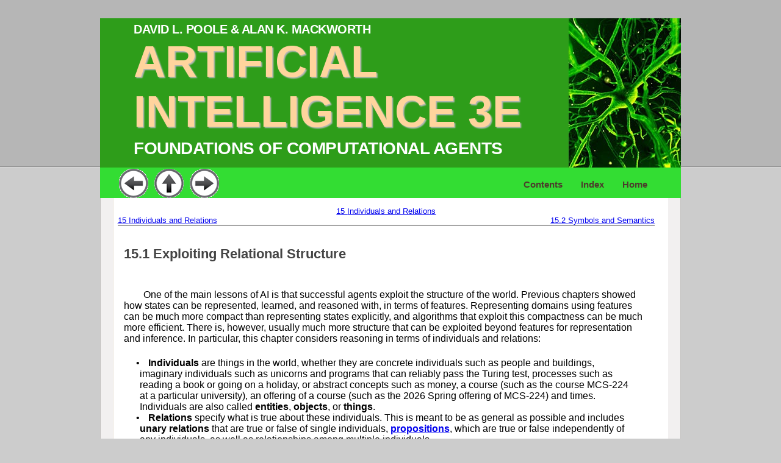

--- FILE ---
content_type: text/html
request_url: https://artint.info/3e/html/ArtInt3e.Ch15.S1.html
body_size: 5638
content:
<!DOCTYPE html><html lang="en">
<head>
<meta http-equiv="content-type" content="text/html; charset=UTF-8">
<title>15.1 Exploiting Relational Structure ‣ Chapter 15 Individuals and Relations ‣ Artificial Intelligence: Foundations of Computational Agents, 3rd Edition</title>
<!--Generated on Sat Jun 28 18:40:00 2025 by LaTeXML (version 0.8.8) http://dlmf.nist.gov/LaTeXML/.-->

<link rel="stylesheet" href="styleBook.css" type="text/css" />
<!-- Google tag (gtag.js) -->
<script async src="https://www.googletagmanager.com/gtag/js?id=G-3K403C4QY8"></script>
<script>
  window.dataLayer = window.dataLayer || [];
  function gtag(){dataLayer.push(arguments);}
  gtag('js', new Date());

  gtag('config', 'G-3K403C4QY8');
</script>


<link rel="stylesheet" href="LaTeXML.css" type="text/css">
<link rel="stylesheet" href="ltx-book.css" type="text/css">
<meta name="viewport" content="width=device-width, initial-scale=1, shrink-to-fit=no">
<link rel="up" href="ArtInt3e.Ch15.html" title="Chapter 15 Individuals and Relations ‣ Artificial Intelligence: Foundations of Computational Agents, 3rd Edition">
<link rel="up up" href="ArtInt3e.html" title="Artificial Intelligence: Foundations of Computational Agents, 3rd Edition">
<link rel="start" href="ArtInt3e.html" title="Artificial Intelligence: Foundations of Computational Agents, 3rd Edition">
<link rel="prev" href="ArtInt3e.Ch15.html" title="Chapter 15 Individuals and Relations ‣ Artificial Intelligence: Foundations of Computational Agents, 3rd Edition">
<link rel="next" href="ArtInt3e.Ch15.S2.html" title="15.2 Symbols and Semantics ‣ Chapter 15 Individuals and Relations ‣ Artificial Intelligence: Foundations of Computational Agents, 3rd Edition">
<link rel="section" href="ArtInt3e.Ch15.S2.html" title="15.2 Symbols and Semantics ‣ Chapter 15 Individuals and Relations ‣ Artificial Intelligence: Foundations of Computational Agents, 3rd Edition">
<link rel="section" href="ArtInt3e.Ch15.S3.html" title="15.3 Predicate Calculus ‣ Chapter 15 Individuals and Relations ‣ Artificial Intelligence: Foundations of Computational Agents, 3rd Edition">
<link rel="section" href="ArtInt3e.Ch15.S4.html" title="15.4 Datalog: A Relational Rule Language ‣ Chapter 15 Individuals and Relations ‣ Artificial Intelligence: Foundations of Computational Agents, 3rd Edition">
<link rel="section" href="ArtInt3e.Ch15.S5.html" title="15.5 Proofs and Substitutions ‣ Chapter 15 Individuals and Relations ‣ Artificial Intelligence: Foundations of Computational Agents, 3rd Edition">
<link rel="section" href="ArtInt3e.Ch15.S6.html" title="15.6 Function Symbols and Data Structures ‣ Chapter 15 Individuals and Relations ‣ Artificial Intelligence: Foundations of Computational Agents, 3rd Edition">
<link rel="section" href="ArtInt3e.Ch15.S7.html" title="15.7 Applications in Natural Language ‣ Chapter 15 Individuals and Relations ‣ Artificial Intelligence: Foundations of Computational Agents, 3rd Edition">
<link rel="section" href="ArtInt3e.Ch15.S8.html" title="15.8 Equality ‣ Chapter 15 Individuals and Relations ‣ Artificial Intelligence: Foundations of Computational Agents, 3rd Edition">
<link rel="section" href="ArtInt3e.Ch15.S9.html" title="15.9 Complete Knowledge Assumption ‣ Chapter 15 Individuals and Relations ‣ Artificial Intelligence: Foundations of Computational Agents, 3rd Edition">
<link rel="section" href="ArtInt3e.Ch15.S10.html" title="15.10 Social Impact ‣ Chapter 15 Individuals and Relations ‣ Artificial Intelligence: Foundations of Computational Agents, 3rd Edition">
<link rel="section" href="ArtInt3e.Ch15.S11.html" title="15.11 Review ‣ Chapter 15 Individuals and Relations ‣ Artificial Intelligence: Foundations of Computational Agents, 3rd Edition">
<link rel="section" href="ArtInt3e.Ch15.S12.html" title="15.12 References and Further Reading ‣ Chapter 15 Individuals and Relations ‣ Artificial Intelligence: Foundations of Computational Agents, 3rd Edition">
<link rel="section" href="ArtInt3e.Ch15.S13.html" title="15.13 Exercises ‣ Chapter 15 Individuals and Relations ‣ Artificial Intelligence: Foundations of Computational Agents, 3rd Edition">
<link rel="chapter" href="ArtInt3e.Chx1.html" title="Preface ‣ Artificial Intelligence: Foundations of Computational Agents, 3rd Edition">
<link rel="chapter" href="ArtInt3e.Ch1.html" title="Chapter 1 Artificial Intelligence and Agents ‣ Artificial Intelligence: Foundations of Computational Agents, 3rd Edition">
<link rel="chapter" href="ArtInt3e.Ch2.html" title="Chapter 2 Agent Architectures and Hierarchical Control ‣ Artificial Intelligence: Foundations of Computational Agents, 3rd Edition">
<link rel="chapter" href="ArtInt3e.Ch3.html" title="Chapter 3 Searching for Solutions ‣ Artificial Intelligence: Foundations of Computational Agents, 3rd Edition">
<link rel="chapter" href="ArtInt3e.Ch4.html" title="Chapter 4 Reasoning with Constraints ‣ Artificial Intelligence: Foundations of Computational Agents, 3rd Edition">
<link rel="chapter" href="ArtInt3e.Ch5.html" title="Chapter 5 Propositions and Inference ‣ Artificial Intelligence: Foundations of Computational Agents, 3rd Edition">
<link rel="chapter" href="ArtInt3e.Ch6.html" title="Chapter 6 Deterministic Planning ‣ Artificial Intelligence: Foundations of Computational Agents, 3rd Edition">
<link rel="chapter" href="ArtInt3e.Ch7.html" title="Chapter 7 Supervised Machine Learning ‣ Artificial Intelligence: Foundations of Computational Agents, 3rd Edition">
<link rel="chapter" href="ArtInt3e.Ch8.html" title="Chapter 8 Neural Networks and Deep Learning ‣ Artificial Intelligence: Foundations of Computational Agents, 3rd Edition">
<link rel="chapter" href="ArtInt3e.Ch9.html" title="Chapter 9 Reasoning with Uncertainty ‣ Artificial Intelligence: Foundations of Computational Agents, 3rd Edition">
<link rel="chapter" href="ArtInt3e.Ch10.html" title="Chapter 10 Learning with Uncertainty ‣ Artificial Intelligence: Foundations of Computational Agents, 3rd Edition">
<link rel="chapter" href="ArtInt3e.Ch11.html" title="Chapter 11 Causality ‣ Artificial Intelligence: Foundations of Computational Agents, 3rd Edition">
<link rel="chapter" href="ArtInt3e.Ch12.html" title="Chapter 12 Planning with Uncertainty ‣ Artificial Intelligence: Foundations of Computational Agents, 3rd Edition">
<link rel="chapter" href="ArtInt3e.Ch13.html" title="Chapter 13 Reinforcement Learning ‣ Artificial Intelligence: Foundations of Computational Agents, 3rd Edition">
<link rel="chapter" href="ArtInt3e.Ch14.html" title="Chapter 14 Multiagent Systems ‣ Artificial Intelligence: Foundations of Computational Agents, 3rd Edition">
<link rel="chapter" href="ArtInt3e.Ch15.html" title="Chapter 15 Individuals and Relations ‣ Artificial Intelligence: Foundations of Computational Agents, 3rd Edition">
<link rel="chapter" href="ArtInt3e.Ch16.html" title="Chapter 16 Knowledge Graphs and Ontologies ‣ Artificial Intelligence: Foundations of Computational Agents, 3rd Edition">
<link rel="chapter" href="ArtInt3e.Ch17.html" title="Chapter 17 Relational Learning and Probabilistic Reasoning ‣ Artificial Intelligence: Foundations of Computational Agents, 3rd Edition">
<link rel="chapter" href="ArtInt3e.Ch18.html" title="Chapter 18 The Social Impact of Artificial Intelligence ‣ Artificial Intelligence: Foundations of Computational Agents, 3rd Edition">
<link rel="chapter" href="ArtInt3e.Ch19.html" title="Chapter 19 Retrospect and Prospect ‣ Artificial Intelligence: Foundations of Computational Agents, 3rd Edition">
<link rel="appendix" href="ArtInt3e.A1.html" title="Appendix A Mathematical Preliminaries and Notation ‣ Artificial Intelligence: Foundations of Computational Agents, 3rd Edition">
<link rel="appendix" href="ArtInt3e.A2.html" title="Appendix B Mapping to Open-Source Packages ‣ Artificial Intelligence: Foundations of Computational Agents, 3rd Edition">
<link rel="bibliography" href="ArtInt3e.bib.html" title="References ‣ Artificial Intelligence: Foundations of Computational Agents, 3rd Edition">
<link rel="index" href="ArtInt3e.idx.html" title="Index ‣ Artificial Intelligence: Foundations of Computational Agents, 3rd Edition">
<meta name="keywords" lang="en" content="entity, individual, object, proposition, relation, thing, unary relations">
</head>
<body>
<div id="wrap">

	<!--header -->
	<div id="header">		
        <p id="logo-author">David L. Poole & Alan K. Mackworth</p>	
		<h1 id="logo-text"><a href="https://artint.info/" title="">Artificial <br/>Intelligence 3E</a></h1>		
		<p id="logo-subtext">foundations of computational agents</p>
	<!--header ends-->					
	</div>
	
	<!-- navigation starts-->	
	<div id="nav">		
<a href="ArtInt3e.Ch15.html"><img class="previous" alt="Previous" src="../../images/arrow-left.gif"/></a><a href="ArtInt3e.Ch15.html"><img class="up" alt="Up" src="../../images/arrow-up.gif"/></a><a href="ArtInt3e.Ch15.S2.html"><img class="next" alt="Next" src="../../images/arrow-right.gif"/></a><ul><li><a href="../../index.html">Home</a></li><li><a href="ArtInt3e.idx.html">Index</a></li><li><a href="ArtInt3e.html">Contents</a></li></ul>
	<!-- navigation ends-->	
	</div>

<div class="ltx_page_main">
<header class="ltx_page_header">
<div class="ltx_align_center">
<a href="ArtInt3e.Ch15.html" title="In Artificial Intelligence: Foundations of Computational Agents, 3rd Edition" class="ltx_ref" rel="up"><span class="ltx_text ltx_ref_title"><span class="ltx_tag ltx_tag_ref">15 </span>Individuals and Relations</span></a><a href="ArtInt3e.Ch15.html" title="In Artificial Intelligence: Foundations of Computational Agents, 3rd Edition" class="ltx_ref" rel="prev"><span class="ltx_text ltx_ref_title"><span class="ltx_tag ltx_tag_ref">15 </span>Individuals and Relations</span></a><a href="ArtInt3e.Ch15.S2.html" title="In Chapter 15 Individuals and Relations ‣ Artificial Intelligence: Foundations of Computational Agents, 3rd Edition" class="ltx_ref" rel="next"><span class="ltx_text ltx_ref_title"><span class="ltx_tag ltx_tag_ref">15.2 </span>Symbols and Semantics</span></a>
</div></header>
<div class="ltx_page_content">
<section class="ltx_section ltx_fleqn">
<h1 class="ltx_title ltx_title_section">
<span class="ltx_tag ltx_tag_section">15.1 </span>Exploiting Relational Structure</h1>

<div id="p1" class="ltx_para">
<p class="ltx_p">One of the main lessons of AI is that successful agents exploit the structure of the world.
Previous chapters showed how states can be represented, learned, and
reasoned with, in terms of
features. Representing domains using features can be much more compact than
representing states explicitly, and algorithms that exploit this
compactness can be much more efficient. There is, however, usually much more structure that can
be exploited beyond features for representation and inference. In
particular, this chapter considers reasoning in terms of individuals
and relations:</p>
<ul id="I1" class="ltx_itemize">
<li id="I1.i1" class="ltx_item" style="list-style-type:none;">
<span class="ltx_tag ltx_tag_item">•</span> 
<div id="I1.i1.p1" class="ltx_para">
<p class="ltx_p"><span class="ltx_text ltx_font_bold">Individuals</span> are things in the world, whether they are concrete
individuals such as people and buildings, imaginary individuals such as
unicorns and programs that can reliably pass the Turing test, processes such as reading a book or going on a holiday, or abstract concepts such as
money, a course (such as the course MCS-224 at a particular university), an offering of a course (such as
the 2026 Spring offering of MCS-224) and times. Individuals are also called <span class="ltx_text ltx_font_bold">entities</span>,
<span class="ltx_text ltx_font_bold">objects</span>, or <span class="ltx_text ltx_font_bold">things</span>.</p>
</div>
</li>
<li id="I1.i2" class="ltx_item" style="list-style-type:none;">
<span class="ltx_tag ltx_tag_item">•</span> 
<div id="I1.i2.p1" class="ltx_para">
<p class="ltx_p"><span class="ltx_text ltx_font_bold">Relations</span> specify what is true about these individuals. This is
meant to be as general as possible and includes <span class="ltx_text ltx_font_bold">unary relations</span> that are true or false of single individuals,
<a href="ArtInt3e.Ch5.S1.html#SS1" title="5.1.1 Syntax of the Propositional Calculus ‣ 5.1 Propositions ‣ Chapter 5 Propositions and Inference ‣ Artificial Intelligence: Foundations of Computational Agents, 3rd Edition" class="ltx_ref ltx_font_bold">propositions</a>, which are true or false
independently of any individuals, as
well as relationships among multiple individuals.</p>
</div>
</li>
</ul>
</div>
<div id="Ch15.Thmciexamplered1" class="ltx_theorem ltx_theorem_ciexamplered">
<h6 class="ltx_title ltx_runin ltx_title_theorem">
<span class="ltx_tag ltx_tag_theorem"><span class="ltx_text ltx_font_bold" style="font-size:120%;color:#FF0000;">Example 15.1</span></span><span class="ltx_text ltx_font_bold">.</span>
</h6>
<div id="Ch15.Thmciexamplered1.p1" class="ltx_para">
<p class="ltx_p"><span class="ltx_text ltx_font_normal">In the representation of the electrical domain in <a href="ArtInt3e.Ch5.S3.html#Ch5.Thmciexamplered8" title="Example 5.8. ‣ 5.3 Propositional Definite Clauses ‣ Chapter 5 Propositions and Inference ‣ Artificial Intelligence: Foundations of Computational Agents, 3rd Edition" class="ltx_ref">Example <span class="ltx_ref ltx_nolink"><span class="ltx_text ltx_ref_tag">5.8</span></span></a>, the propositions <math id="Ch15.Thmciexamplered1.p1.m1" class="ltx_Math" alttext="up\_s_{2}" display="inline"><mrow><mi>u</mi><mo>⁢</mo><mi>p</mi><mo>⁢</mo><mi mathvariant="normal">_</mi><mo>⁢</mo><msub><mi>s</mi><mn>2</mn></msub></mrow></math>, <math id="Ch15.Thmciexamplered1.p1.m2" class="ltx_Math" alttext="up\_s_{3}" display="inline"><mrow><mi>u</mi><mo>⁢</mo><mi>p</mi><mo>⁢</mo><mi mathvariant="normal">_</mi><mo>⁢</mo><msub><mi>s</mi><mn>3</mn></msub></mrow></math>, and
<math id="Ch15.Thmciexamplered1.p1.m3" class="ltx_Math" alttext="ok\_s_{2}" display="inline"><mrow><mi>o</mi><mo>⁢</mo><mi>k</mi><mo>⁢</mo><mi mathvariant="normal">_</mi><mo>⁢</mo><msub><mi>s</mi><mn>2</mn></msub></mrow></math> have no internal structure. There is no notion that the
propositions <math id="Ch15.Thmciexamplered1.p1.m4" class="ltx_Math" alttext="up\_s_{2}" display="inline"><mrow><mi>u</mi><mo>⁢</mo><mi>p</mi><mo>⁢</mo><mi mathvariant="normal">_</mi><mo>⁢</mo><msub><mi>s</mi><mn>2</mn></msub></mrow></math> and <math id="Ch15.Thmciexamplered1.p1.m5" class="ltx_Math" alttext="up\_s_{3}" display="inline"><mrow><mi>u</mi><mo>⁢</mo><mi>p</mi><mo>⁢</mo><mi mathvariant="normal">_</mi><mo>⁢</mo><msub><mi>s</mi><mn>3</mn></msub></mrow></math> are about the same relation, but with
different individuals, or that <math id="Ch15.Thmciexamplered1.p1.m6" class="ltx_Math" alttext="up\_s_{2}" display="inline"><mrow><mi>u</mi><mo>⁢</mo><mi>p</mi><mo>⁢</mo><mi mathvariant="normal">_</mi><mo>⁢</mo><msub><mi>s</mi><mn>2</mn></msub></mrow></math> and <math id="Ch15.Thmciexamplered1.p1.m7" class="ltx_Math" alttext="ok\_s_{2}" display="inline"><mrow><mi>o</mi><mo>⁢</mo><mi>k</mi><mo>⁢</mo><mi mathvariant="normal">_</mi><mo>⁢</mo><msub><mi>s</mi><mn>2</mn></msub></mrow></math> are about the same
switch. There is no notion of individuals and relations.</span></p>
</div>
<div id="Ch15.Thmciexamplered1.p2" class="ltx_para">
<p class="ltx_p"><span class="ltx_text ltx_font_normal">An alternative is to represent explicitly the individual switches
<math id="Ch15.Thmciexamplered1.p2.m1" class="ltx_Math" alttext="s_{1}" display="inline"><msub><mi>s</mi><mn>1</mn></msub></math>, <math id="Ch15.Thmciexamplered1.p2.m2" class="ltx_Math" alttext="s_{2}" display="inline"><msub><mi>s</mi><mn>2</mn></msub></math>, <math id="Ch15.Thmciexamplered1.p2.m3" class="ltx_Math" alttext="s_{3}" display="inline"><msub><mi>s</mi><mn>3</mn></msub></math>, and the properties <math id="Ch15.Thmciexamplered1.p2.m4" class="ltx_Math" alttext="up" display="inline"><mrow><mi>u</mi><mo>⁢</mo><mi>p</mi></mrow></math> and
<math id="Ch15.Thmciexamplered1.p2.m5" class="ltx_Math" alttext="ok" display="inline"><mrow><mi>o</mi><mo>⁢</mo><mi>k</mi></mrow></math>. Using this representation, “switch <math id="Ch15.Thmciexamplered1.p2.m6" class="ltx_Math" alttext="s_{2}" display="inline"><msub><mi>s</mi><mn>2</mn></msub></math> is up” is
represented as <math id="Ch15.Thmciexamplered1.p2.m7" class="ltx_Math" alttext="up(s_{2})" display="inline"><mrow><mi>u</mi><mo>⁢</mo><mi>p</mi><mo>⁢</mo><mrow><mo stretchy="false">(</mo><msub><mi>s</mi><mn>2</mn></msub><mo stretchy="false">)</mo></mrow></mrow></math>. By knowing what <math id="Ch15.Thmciexamplered1.p2.m8" class="ltx_Math" alttext="up" display="inline"><mrow><mi>u</mi><mo>⁢</mo><mi>p</mi></mrow></math> and <math id="Ch15.Thmciexamplered1.p2.m9" class="ltx_Math" alttext="s_{1}" display="inline"><msub><mi>s</mi><mn>1</mn></msub></math> represent, you do not require a separate definition of <math id="Ch15.Thmciexamplered1.p2.m10" class="ltx_Math" alttext="up(s_{1})" display="inline"><mrow><mi>u</mi><mo>⁢</mo><mi>p</mi><mo>⁢</mo><mrow><mo stretchy="false">(</mo><msub><mi>s</mi><mn>1</mn></msub><mo stretchy="false">)</mo></mrow></mrow></math>. A binary relation, like <math id="Ch15.Thmciexamplered1.p2.m11" class="ltx_Math" alttext="connected\_to" display="inline"><mrow><mi>c</mi><mo>⁢</mo><mi>o</mi><mo>⁢</mo><mi>n</mi><mo>⁢</mo><mi>n</mi><mo>⁢</mo><mi>e</mi><mo>⁢</mo><mi>c</mi><mo>⁢</mo><mi>t</mi><mo>⁢</mo><mi>e</mi><mo>⁢</mo><mi>d</mi><mo>⁢</mo><mi mathvariant="normal">_</mi><mo>⁢</mo><mi>t</mi><mo>⁢</mo><mi>o</mi></mrow></math>,
can be used to relate two individuals, such as <math id="Ch15.Thmciexamplered1.p2.m12" class="ltx_Math" alttext="connected\_to(w_{1},s_{1})" display="inline"><mrow><mi>c</mi><mo>⁢</mo><mi>o</mi><mo>⁢</mo><mi>n</mi><mo>⁢</mo><mi>n</mi><mo>⁢</mo><mi>e</mi><mo>⁢</mo><mi>c</mi><mo>⁢</mo><mi>t</mi><mo>⁢</mo><mi>e</mi><mo>⁢</mo><mi>d</mi><mo>⁢</mo><mi mathvariant="normal">_</mi><mo>⁢</mo><mi>t</mi><mo>⁢</mo><mi>o</mi><mo>⁢</mo><mrow><mo stretchy="false">(</mo><msub><mi>w</mi><mn>1</mn></msub><mo>,</mo><msub><mi>s</mi><mn>1</mn></msub><mo stretchy="false">)</mo></mrow></mrow></math>.</span></p>
</div>
</div>
<div id="p2" class="ltx_para">
<p class="ltx_p">Modeling in terms of individuals and
relations has a number of advantages over just using features:</p>
</div>
<div id="p3" class="ltx_para">
<ul id="I2" class="ltx_itemize">
<li id="I2.i1" class="ltx_item" style="list-style-type:none;">
<span class="ltx_tag ltx_tag_item">•</span> 
<div id="I2.i1.p1" class="ltx_para">
<p class="ltx_p">It is often the natural representation. Often features are
properties of individuals, and this internal structure is lost in
converting to features.</p>
</div>
</li>
<li id="I2.i2" class="ltx_item" style="list-style-type:none;">
<span class="ltx_tag ltx_tag_item">•</span> 
<div id="I2.i2.p1" class="ltx_para">
<p class="ltx_p">An agent may have to model a domain without knowing what the
individuals are, or how many there will be, and, thus, without knowing
what the features are. When interacting with the environment, the agent can construct the features when it
finds out which individuals are in the particular environment.</p>
</div>
</li>
<li id="I2.i3" class="ltx_item" style="list-style-type:none;">
<span class="ltx_tag ltx_tag_item">•</span> 
<div id="I2.i3.p1" class="ltx_para">
<p class="ltx_p">An agent can do some reasoning without caring about the particular
individuals. For example, it may be able to derive that something
holds for all individuals without identifying any individuals. An agent may be able to derive that some individual exists that
has some properties, without caring about other individuals. There may be some queries an agent can answer for which it does not have to
distinguish the individuals. For example, a cleaning robot might be
able to infer that someone or something created a mess, without
knowing which entity did.</p>
</div>
</li>
<li id="I2.i4" class="ltx_item" style="list-style-type:none;">
<span class="ltx_tag ltx_tag_item">•</span> 
<div id="I2.i4.p1" class="ltx_para">
<p class="ltx_p">The existence of individuals could depend on actions or could be
uncertain. For example, in planning in a manufacturing context,
whether there is a working component may depend on many other
subcomponents working and being put together correctly; some of these may depend on the agent’s actions, and some
may not be under the agent’s control. Thus, an agent may have to act
without knowing what features there are or what features there will be.</p>
</div>
</li>
<li id="I2.i5" class="ltx_item" style="list-style-type:none;">
<span class="ltx_tag ltx_tag_item">•</span> 
<div id="I2.i5.p1" class="ltx_para">
<p class="ltx_p">Often there are infinitely many individuals an agent is reasoning about, and so infinitely
many features. For example, if the individuals
are sentences, the agent may only have to reason about a very limited set
of sentences (e.g., those that could be meant by a person speaking,
or those that may be sensible to generate), even though there may be
infinitely many possible sentences, and so infinitely many
features.</p>
</div>
</li>
</ul>
</div>
</section>
</div>
<footer class="ltx_page_footer">
<div class="ltx_align_center">
<a href="ArtInt3e.Ch15.html" title="In Artificial Intelligence: Foundations of Computational Agents, 3rd Edition" class="ltx_ref" rel="prev"><span class="ltx_text ltx_ref_title"><span class="ltx_tag ltx_tag_ref">15 </span>Individuals and Relations</span></a><a href="ArtInt3e.bib.html" title="In Artificial Intelligence: Foundations of Computational Agents, 3rd Edition" class="ltx_ref" rel="bibliography"><span class="ltx_text ltx_ref_title">References</span></a><a href="ArtInt3e.idx.html" title="In Artificial Intelligence: Foundations of Computational Agents, 3rd Edition" class="ltx_ref" rel="index"><span class="ltx_text ltx_ref_title">Index</span></a><a href="ArtInt3e.Ch15.S2.html" title="In Chapter 15 Individuals and Relations ‣ Artificial Intelligence: Foundations of Computational Agents, 3rd Edition" class="ltx_ref" rel="next"><span class="ltx_text ltx_ref_title"><span class="ltx_tag ltx_tag_ref">15.2 </span>Symbols and Semantics</span></a>
</div>
<div class="ltx_page_logo">Generated  on Sat Jun 28 18:40:00 2025 by <a href="http://dlmf.nist.gov/LaTeXML/" class="ltx_LaTeXML_logo"><span style="letter-spacing:-0.2em; margin-right:0.1em;">L<span class="ltx_font_smallcaps" style="position:relative; bottom:2.2pt;">a</span>T<span class="ltx_font_smallcaps" style="font-size:120%;position:relative; bottom:-0.2ex;">e</span></span><span style="font-size:90%; position:relative; bottom:-0.2ex;">XML</span><img src="[data-uri]" alt="Mascot Sammy"></a>
</div></footer>

</div>
	<!-- footer starts -->		
	<div id="footer">						
		<p><a href="https://artint.info">Artificial Intelligence: Foundations of Computational Agents, Poole
	& Mackworth</a><br/>
	Copyright &copy; 2023, <a href="https://cs.ubc.ca/~poole/">David L. Poole</a> and <a href="https://cs.ubc.ca/~mack/">Alan K. Mackworth</a>. <a rel="license" href="https://creativecommons.org/licenses/by-nc-nd/4.0/"><img alt="Creative Commons License" style="border-width:0" src="https://i.creativecommons.org/l/by-nc-nd/4.0/80x15.png" /></a><br />This work is licensed under a <a rel="license" href="https://creativecommons.org/licenses/by-nc-nd/4.0/">Creative Commons Attribution-NonCommercial-NoDerivatives 4.0 International License</a>.
   		</p>	
	<!-- footer ends-->
</div>
</body>
</html>


--- FILE ---
content_type: text/css
request_url: https://artint.info/3e/html/styleBook.css
body_size: 2779
content:
/* ----------------------------------------------
   HTML ELEMENTS
------------------------------------------------- */ 

/* Top Elements */
* { margin: 0; padding: 0; outline: 0 }

body {
	background: #CCC url(bg.gif) repeat-x;
	font: 1em 'Lucida Grande', 'Lucida Sans Unicode', Geneva, Verdana, sans-serif;
	color: #000; 
	text-align: center;	
}
/*  This messes up arrows, eg Fig 10.5
math {
       font: 1.1em sans-serif
}
*/
/* links */
a#href {	
	color: #014d8b;
	background: inherit;
	text-decoration: none;
}

a#href:visited {
	color: #73471B;
	background: inherit;
	text-decoration: none;
}

a#href:hover {
	color: #73471B;
	background: inherit;
	text-decoration: underline;
}

/* headers */
h1, h2, h3 {
	font-family: 'Trebuchet MS', 'Helvetica Neue', Arial, Sans-serif;
	font-weight: Bold; 	
	padding: 10px;		
	color: #444;	
}
h1 { font-size: 2.5em; }

h2 { 
	font-size: 2em;
}

h3 {
	font-size: 1.6em;
	font-weight: normal;	
	padding: 16px 10px 4px 10px;
}

/* want <div id="Ch3.Thmciexamplered19" class="ltx_theorem ltx_theorem_ciexamplered" style="background:#FEE3C0">
*/

.ltx_theorem_ciexamplered { 
    background: #FFF8F0; 
}

/*  we want inline formulae to have the same background.
 */

.ltx_theorem_ciexamplered  { 
    background: #FFF8F0; 
}

.ltx_align_left {
    text-align: left;
}
.ltx_figure {
    background: #FFF0E0; 
}

.ltx_table {
    background: #FFF0E0; 
}

.ltx_caption {
    background: #EFE0D0;
    text-align: center;
    color: #770000;
}


.aifigure {
    background: #FFF0E0; 
}

.AIaside {
    background: #FFFFD0; 
}
    
.ltx_flex_figure {
    text-align: left;
}
/* Paragraph */
p { padding: 12px 10px;	}

/* Lists */
ul, ol {
	margin: 10px 20px;
	padding: 0 20px;	
}
ul { list-style: none; }

dl { padding: 10px; margin: 0; }

dt {
	font-weight: bold;
}
dd { padding-left: 25px; }

/* images */
img {
	border: none;
}
img.previous { 
	float: left; 
	margin: 2px 0px 10px 31px;
}
img.up { 
	float: left;
	margin: 2px 0px 10px 10px; 
}
img.next { 
	margin: 2px 30px 10px 10px; 
	float: left;
}

img.float-left { margin: 5px 10px 10px 0px; }

code.inline { font: 500 1em/1.5em 'Lucida Console', 'Courier New', monospace; }

code.block {
	margin: 5px 0;
  	padding: 15px;
  	text-align: left;
  	display: block;
  	overflow: auto;  
  	font: 500 1em/1.5em 'Lucida Console', 'Courier New', monospace;
  	border: 1px solid #EEE8E1; 
	background: #FAF7F5;
}

blockquote {
	margin: 15px 10px;
 	padding: 5px 7px 5px 40px;  	
    font-weight: normal;
	font-size: 17px;
	line-height: 1.6em;
	font-style: italic;
	/*font-family: Georgia, 'Times New Roman', Times, serif; */		
	color: #000;
	/*border: 1px solid #EEE8E1; 
	background: #FAF7F5 15px 15px;*/
}

/* start - table */
table {
	border-collapse: collapse;
	margin: 15px 10px;		
}
th {
	height: 38px;
	padding-left: 12px;
	padding-right: 12px;
/*	color: #fff;
	text-align: left;
	background: #ADD163;
*/
 /* 	background: #FDD3A0; 253 211 160 */
	/*	border-width: 1px;    */
	border-width: 0px;
  	border-style: solid;
	border-color: #7d6950;
/*
  	border-color: #C4DE8F #93C138 #93C138 #C4DE8F;	
*/
}
tr {
	height: 34px;
/*	background: #fff; */
}
td {
	padding-left: 11px;
	padding-right: 11px;
/*	border: 1px solid #E7F0CC;	*/
}	
table[cellpadding="0"] td {
	border: 0;	
}
table[border="0"] td {
	border: 0;	
}

/* end - table */

/* start - mtable */
mtable {
	border-collapse: collapse;
	margin: 15px 10px;		
}
mth {
	height: 0px;
	padding-left: 6px;
	padding-right: 6px;
/*	color: #fff;
	text-align: left;
	background: #ADD163;
*/
	background: #FDD3A0;  /* 253 211 160 */
	/*	border-width: 1px;    */
	border-width: 0px;
  	border-style: solid;
	border-color: #7d6950;
/*
  	border-color: #C4DE8F #93C138 #93C138 #C4DE8F;	
*/
}
mtr {
	height: 20px;
/*	background: #fff; */
}
mtd {
	padding-left: 4px;
	padding-right: 4px;
/*	border: 1px solid #E7F0CC;	*/
}	
mtable[cellpadding="0"] td {
	border: 0;	
}
mtable[border="0"] td {
	border: 0;	
}

/* end - mtable */

/* form elements */
form {
	margin: 20px 10px; 
	padding: 15px 25px 25px 20px; 
	border: 1px solid #EEE8E1; 
	background: #FAF7F5;
}
form p {
	border-bottom: 1px solid #ECE5DD;
	padding: 12px 0 5px 0;	margin: 0;	
	color: #9D6D37;
}
label {
	font-weight: bold;
	color: #A7743B;
}
input, select, textarea {
	margin: 5px 0;
	padding: 5px;
	color: #6A6969;
	border-width: 1px;
	border-style: solid;
  	border-color: #d4d4d4 #ebebeb #ebebeb #d4d4d4; 
}
option { padding-right: 0.5em; } 

#name, #email, #message, #website{ width: 455px; }

input.button { 
	font: bold 12px Arial, Sans-serif; 
	height: 30px;
	margin: 0;
	padding: 2px 3px; 
	color: #fff;
	background: #A6CD56;
	
	border-width: 1px;
  	border-style: solid;
  	border-color: #C4DE8F #8DB836 #8DB836 #C4DE8F;
}


/*-------------------------------------------
   LAYOUT
--------------------------------------------*/ 
#wrap {
	position: relative;
	width: 100%;
	max-width: 952px;
	background: #FFF url(wrap_book.gif) repeat-y center top;
	margin: 30px auto 30px auto;
	text-align: left;	
}
#content {
	clear: both;
	float: left;
	width: 100%;
	max-width: 952px;
	padding: 25px 0 60px 0;
}
#header {
	position: relative;
	width: 952px;
	height: 245px;
	background: url(header_green.jpeg) no-repeat;
	color: #fff;
	padding: 0;
	margin: 0;
	text-transform: uppercase;
}
#header h1#logo-text a {
	position: absolute;
	padding: 0;
	font: bold 72px 'Trebuchet MS', 'Helvetica Neue', Arial, Sans-serif;
	text-decoration: none;
	color: #ffd49d;
	text-align: left;
	text-shadow: #b8b8b8 2px 2px 2px;
	
	/* change the values of top and left to adjust the position of the logo*/
	top: 30px; left: 55px;
}

#header p#logo-author {
	position: absolute;
	padding: 0;
	font: bold 1.25em 'Trebuchet MS', 'Helvetica Neue', Arial, Sans-serif;
	color: #322815;
	letter-spacing: -0.5px;
	color: #fff;
	
	/* change the values of top and left to adjust the position of the logo-subtext*/
	top: 7px; left: 55px;			
}


#header p#logo-subtext {
	position: absolute;
	padding: 0;
	font: bold 1.75em 'Trebuchet MS', 'Helvetica Neue', Arial, Sans-serif;
	color: #322815;
	letter-spacing: -0.5px;
	color: #fff;
	
	/* change the values of top and left to adjust the position of the logo-subtext*/
	top: 198px; left: 55px;			
}

/* top-menu */
#top-menu {
 	position: absolute;
	margin: 0;
	padding: 30px 15px 8px 15px;
	background: #0166b5 url(top-menu.gif) repeat-x;
	font-family: 'Trebuchet MS', Arial, Sans-serif;
	color: #FFF;
	top: 0;	right: 70px
}
#top-menu p { 	
	margin: 0; padding: 0;	
}
#top-menu a {
 	font-weight: bold;
	color: #fff;
}

/* Navigation */
#nav {
	clear: both;	
	padding: 0;	margin: 0;
	width: 100%;
	max-width: 952px;
	height: 50px;
	background: #33dd33
	/* background: url(nav.png) no-repeat; */		
}
#nav ul {
	float: right;	
	list-style: none;	
	margin: 5px 0 0 0;
	height: 45px;
	padding: 0 40px 0 0;					
}
#nav ul li {
	float: right;
	margin: 0; padding: 0 0 0 10px;
}
#nav ul li a {
	float: right;
	margin: 0;
	padding: 0 15px 0 5px;
	color: #4B3D2C;
	font: bold 15px/45px 'Trebuchet MS', 'Helvetica Neue', Arial, sans-serif;
	text-decoration: none;		
}
#nav a:hover,
#nav ul li a:hover,
#nav ul li a:active { 
	/*color: #c3d4ff;*/
	text-decoration: underline; 
}

#nav ul li#current {
	/*float:left;*/
	background: transparent url(left-tab.gif) no-repeat; }

#nav ul li#current a {	
	color: #4B3D2C;
	background: transparent url(right-tab.gif) no-repeat right top;	
}

/* Main Column */
#main {
	float: left;
	width: 100%;
	max-width: 952px;
	padding: 0; margin: 0 0 0 40px;
	display: inline;	
}
#main h2 {
	font: bold 1.6em 'Trebuchet MS', 'Helvetica Neue', Arial, Sans-serif;
	color: #51432F; 
	padding: 10px 0 5px 5px; 	
	margin-left: 5px;
	border-bottom: 1px solid #c3d4ff; 	
}
#main h2 a {
	color: #51432f;
	text-decoration: none;		
}
#main ul li {
    /* list-style-image: url(bullet.gif); */
    list-style-type: square;
}
/*
#main a {	
	color: #000;
	text-decoration: none;
}

#main a:visited {
	color: #000;
}

#main a:hover {
	color: #000;
}
*/

div.caption {
	text-align: center;
	color: #ff0000;
}

div.aicaption {
	text-align: center;
	color: #aa0000;
}

img.centerImg {
	display: block;
    margin-left: auto;
    margin-right: auto;
}

div.quote {
	margin: 20px 10px 20px 40px;
	padding: 10px 0 10px 5px;
//	border-bottom: 1px dotted #fff;
//	border-top: 1px dotted #fff;
	border-color: #000;
}

div.center {
    text-align: center;
}


#sidebar {
	float: right;
	width: 100%;
	max-width: 230px;
	padding: 0; 
	margin: 0 30px 0 0;
	display: inline;	
}

/* footer */
#footer {
	clear: both;
	width: 100%;
	max-width: 952px;
	margin: 0;
	padding: 30px 0 25px 0;
	background: #CCC url(footer-bottom.gif) no-repeat left top;			
	font-family: 'Trebuchet MS', 'Helvetica Neue', Arial, Sans-serif;
	font-size: 0.95em;
	color: #777;	
	text-align: center;	
	letter-spacing: .2px;
}
#footer p {
	padding:10px 0;
}
#footer a:hover { 
	color: #555; 
	border-bottom: 1px dotted #555;
	text-decoration: none;
}


	
/* alignment classes */
.float-left  { float: left; }
.float-right { float: right; }
.align-left  { text-align: left; }
.align-right { text-align: right; }

/* display and additional classes */
.no-border { border: none; }
.clearer { clear: both; }
.clear {	display:inline-block; }
.clear:after {
	display:block; 
	visibility:hidden; 
	clear:both; 
	height:0; 
	content: "."; 
}
